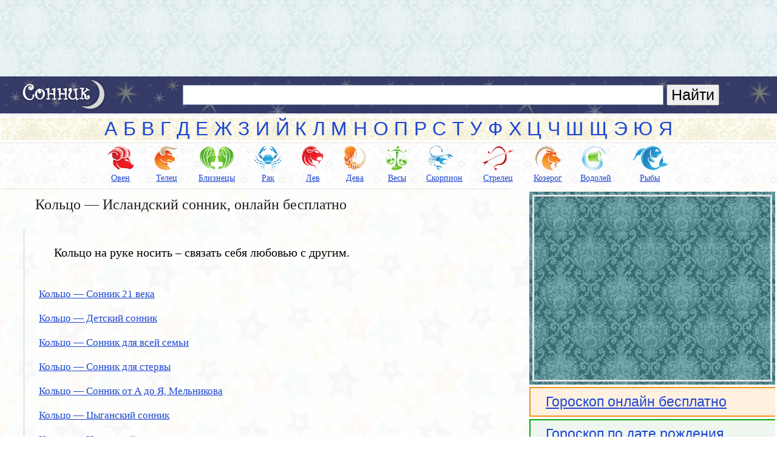

--- FILE ---
content_type: text/html; charset=UTF-8
request_url: https://sonnik.kz/islandskiy/kolco-islandskiy-sonnik/
body_size: 6123
content:
<!DOCTYPE html>
<html lang="ru">
<head>

<meta content="text/html; charset=UTF-8" http-equiv="Content-Type" />
<meta name="viewport" content="width=device-width, initial-scale=1.0" />
<link type="image/x-icon" rel="icon" href="//sonnik.kz/favicon.ico" />
<link type="image/x-icon" rel="shortcut icon" href="//sonnik.kz/favicon.ico" />
	<style>img:is([sizes="auto" i], [sizes^="auto," i]) { contain-intrinsic-size: 3000px 1500px }</style>
	
		<!-- All in One SEO 4.2.6.1 - aioseo.com -->
		<title>Кольцо — Исландский сонник, онлайн бесплатно</title>
		<meta name="description" content="Кольцо на руке носить – связать себя любовью с другим." />
		<meta name="robots" content="max-snippet:-1, max-image-preview:large, max-video-preview:-1" />
		<link rel="canonical" href="https://sonnik.kz/islandskiy/kolco-islandskiy-sonnik/" />
		<meta name="generator" content="All in One SEO (AIOSEO) 4.2.6.1 " />
		<script type="application/ld+json" class="aioseo-schema">
			{"@context":"https:\/\/schema.org","@graph":[{"@type":"Article","@id":"https:\/\/sonnik.kz\/islandskiy\/kolco-islandskiy-sonnik\/#article","name":"\u041a\u043e\u043b\u044c\u0446\u043e \u2014 \u0418\u0441\u043b\u0430\u043d\u0434\u0441\u043a\u0438\u0439 \u0441\u043e\u043d\u043d\u0438\u043a, \u043e\u043d\u043b\u0430\u0439\u043d \u0431\u0435\u0441\u043f\u043b\u0430\u0442\u043d\u043e","headline":"\u041a\u043e\u043b\u044c\u0446\u043e","author":{"@id":"https:\/\/sonnik.kz\/author\/admin\/#author"},"publisher":{"@id":"https:\/\/sonnik.kz\/#organization"},"datePublished":"2015-08-06T06:49:11+06:00","dateModified":"2015-08-06T06:49:11+06:00","inLanguage":"ru-RU","mainEntityOfPage":{"@id":"https:\/\/sonnik.kz\/islandskiy\/kolco-islandskiy-sonnik\/#webpage"},"isPartOf":{"@id":"https:\/\/sonnik.kz\/islandskiy\/kolco-islandskiy-sonnik\/#webpage"},"articleSection":"\u0418\u0441\u043b\u0430\u043d\u0434\u0441\u043a\u0438\u0439 \u0441\u043e\u043d\u043d\u0438\u043a, \u041a\u043e\u043b\u044c\u0446\u043e"},{"@type":"BreadcrumbList","@id":"https:\/\/sonnik.kz\/islandskiy\/kolco-islandskiy-sonnik\/#breadcrumblist","itemListElement":[{"@type":"ListItem","@id":"https:\/\/sonnik.kz\/#listItem","position":1,"item":{"@type":"WebPage","@id":"https:\/\/sonnik.kz\/","name":"\u0413\u043b\u0430\u0432\u043d\u0430\u044f","description":"\u0421\u043e\u043d\u043d\u0438\u043a, \u0442\u043e\u043b\u043a\u043e\u0432\u0430\u043d\u0438\u0435 \u0441\u043d\u043e\u0432, \u043f\u0440\u0438\u043c\u0435\u0442\u044b, \u0433\u043e\u0440\u043e\u0441\u043a\u043e\u043f, \u0433\u043e\u0440\u043e\u0441\u043a\u043e\u043f \u043f\u043e \u0434\u0430\u0442\u0435 \u0440\u043e\u0436\u0434\u0435\u043d\u0438\u044f, \u0442\u0430\u0439\u043d\u0430 \u0438\u043c\u0435\u043d\u0438, \u043e\u043d\u043b\u0430\u0439\u043d \u0431\u0435\u0441\u043f\u043b\u0430\u0442\u043d\u043e","url":"https:\/\/sonnik.kz\/"},"nextItem":"https:\/\/sonnik.kz\/islandskiy\/#listItem"},{"@type":"ListItem","@id":"https:\/\/sonnik.kz\/islandskiy\/#listItem","position":2,"item":{"@type":"WebPage","@id":"https:\/\/sonnik.kz\/islandskiy\/","name":"\u0418\u0441\u043b\u0430\u043d\u0434\u0441\u043a\u0438\u0439 \u0441\u043e\u043d\u043d\u0438\u043a","description":"\u041a\u043e\u043b\u044c\u0446\u043e \u043d\u0430 \u0440\u0443\u043a\u0435 \u043d\u043e\u0441\u0438\u0442\u044c \u2013 \u0441\u0432\u044f\u0437\u0430\u0442\u044c \u0441\u0435\u0431\u044f \u043b\u044e\u0431\u043e\u0432\u044c\u044e \u0441 \u0434\u0440\u0443\u0433\u0438\u043c.","url":"https:\/\/sonnik.kz\/islandskiy\/"},"nextItem":"https:\/\/sonnik.kz\/islandskiy\/kolco-islandskiy-sonnik\/#listItem","previousItem":"https:\/\/sonnik.kz\/#listItem"},{"@type":"ListItem","@id":"https:\/\/sonnik.kz\/islandskiy\/kolco-islandskiy-sonnik\/#listItem","position":3,"item":{"@type":"WebPage","@id":"https:\/\/sonnik.kz\/islandskiy\/kolco-islandskiy-sonnik\/","name":"\u041a\u043e\u043b\u044c\u0446\u043e","description":"\u041a\u043e\u043b\u044c\u0446\u043e \u043d\u0430 \u0440\u0443\u043a\u0435 \u043d\u043e\u0441\u0438\u0442\u044c \u2013 \u0441\u0432\u044f\u0437\u0430\u0442\u044c \u0441\u0435\u0431\u044f \u043b\u044e\u0431\u043e\u0432\u044c\u044e \u0441 \u0434\u0440\u0443\u0433\u0438\u043c.","url":"https:\/\/sonnik.kz\/islandskiy\/kolco-islandskiy-sonnik\/"},"previousItem":"https:\/\/sonnik.kz\/islandskiy\/#listItem"}]},{"@type":"Organization","@id":"https:\/\/sonnik.kz\/#organization","name":"\u0421\u043e\u043d\u043d\u0438\u043a, \u043a \u0447\u0435\u043c\u0443 \u0441\u043d\u0438\u0442\u0441\u044f, \u0432\u0438\u0434\u0435\u0442\u044c \u0432\u043e \u0441\u043d\u0435, \u0441\u043e\u043d \u043f\u0440\u043e","url":"https:\/\/sonnik.kz\/"},{"@type":"WebPage","@id":"https:\/\/sonnik.kz\/islandskiy\/kolco-islandskiy-sonnik\/#webpage","url":"https:\/\/sonnik.kz\/islandskiy\/kolco-islandskiy-sonnik\/","name":"\u041a\u043e\u043b\u044c\u0446\u043e \u2014 \u0418\u0441\u043b\u0430\u043d\u0434\u0441\u043a\u0438\u0439 \u0441\u043e\u043d\u043d\u0438\u043a, \u043e\u043d\u043b\u0430\u0439\u043d \u0431\u0435\u0441\u043f\u043b\u0430\u0442\u043d\u043e","description":"\u041a\u043e\u043b\u044c\u0446\u043e \u043d\u0430 \u0440\u0443\u043a\u0435 \u043d\u043e\u0441\u0438\u0442\u044c \u2013 \u0441\u0432\u044f\u0437\u0430\u0442\u044c \u0441\u0435\u0431\u044f \u043b\u044e\u0431\u043e\u0432\u044c\u044e \u0441 \u0434\u0440\u0443\u0433\u0438\u043c.","inLanguage":"ru-RU","isPartOf":{"@id":"https:\/\/sonnik.kz\/#website"},"breadcrumb":{"@id":"https:\/\/sonnik.kz\/islandskiy\/kolco-islandskiy-sonnik\/#breadcrumblist"},"author":"https:\/\/sonnik.kz\/author\/admin\/#author","creator":"https:\/\/sonnik.kz\/author\/admin\/#author","datePublished":"2015-08-06T06:49:11+06:00","dateModified":"2015-08-06T06:49:11+06:00"},{"@type":"WebSite","@id":"https:\/\/sonnik.kz\/#website","url":"https:\/\/sonnik.kz\/","name":"\u0421\u043e\u043d\u043d\u0438\u043a, \u043a \u0447\u0435\u043c\u0443 \u0441\u043d\u0438\u0442\u0441\u044f, \u0432\u0438\u0434\u0435\u0442\u044c \u0432\u043e \u0441\u043d\u0435, \u0441\u043e\u043d \u043f\u0440\u043e","description":"\u0421\u043e\u043d\u043d\u0438\u043a, \u0442\u043e\u043b\u043a\u043e\u0432\u0430\u043d\u0438\u0435 \u0441\u043d\u043e\u0432, \u0440\u0430\u0437\u0433\u0430\u0434\u0430\u0442\u044c \u0441\u043e\u043d, \u0433\u043e\u0440\u043e\u0441\u043a\u043e\u043f \u0441\u043e\u0432\u043c\u0435\u0441\u0442\u0438\u043c\u043e\u0441\u0442\u0438, \u0442\u0430\u0439\u043d\u0430 \u0438\u043c\u0435\u043d\u0438, \u043f\u0440\u0438\u043c\u0435\u0442\u044b \u0438 \u0441\u0443\u0435\u0432\u0435\u0440\u0438\u044f, \u0431\u0435\u0441\u043f\u043b\u0430\u0442\u043d\u043e \u043e\u043d\u043b\u0430\u0439\u043d \u0431\u0435\u0437 \u0440\u0435\u0433\u0438\u0441\u0442\u0440\u0430\u0446\u0438\u0438","inLanguage":"ru-RU","publisher":{"@id":"https:\/\/sonnik.kz\/#organization"}}]}
		</script>
		<!-- All in One SEO -->

<script async src="//pagead2.googlesyndication.com/pagead/js/adsbygoogle.js"></script>
<script>
     (adsbygoogle = window.adsbygoogle || []).push({
          google_ad_client: "ca-pub-6073427613163205",
          enable_page_level_ads: true
     });
</script>
</head>
<body>

<div style="background:url(//sonnik.kz/css/i/google_light.jpg);">
<div class="none" style="text-align:center;"><div class="reklama_top" style="text-align:center;height:90px;">
<!-- Сонник - Адаптивный - 13.03.2015 -->
<ins class="adsbygoogle"
   style="display:inline-block;width:100%;height:90px"
   data-ad-client="ca-pub-6073427613163205"
   data-ad-slot="9318370574"></ins>
<script>
(adsbygoogle = window.adsbygoogle || []).push({});
</script>
</div></div>
</div>

<div class="header_logo">
<div class="header_logo_1">
<a href="//sonnik.kz"><img src="//sonnik.kz/css/logo.png" width="140" height="52" alt="Сонник, онлайн сонник, толкование снов, гороскоп, бесплатно"></a>
</div>
<div class="header_logo_2">
<div class="ya-site-form ya-site-form_inited_no" onclick="return {'action':'//sonnik.kz/poisk/','arrow':false,'bg':'transparent','fontsize':25,'fg':'#000000','language':'ru','logo':'rb','publicname':'Поиск по сайту - sonnik.kz','suggest':false,'target':'_self','tld':'ru','type':2,'searchid':2080784,'webopt':false,'websearch':false,'input_fg':'#000000','input_bg':'#ffffff','input_fontStyle':'normal','input_fontWeight':'normal','input_placeholder':'','input_placeholderColor':'#000000','input_borderColor':'#7f9db9'}"><form action="//yandex.ru/sitesearch" method="get" target="_self"><input type="hidden" name="searchid" value="2080784"/><input type="hidden" name="l10n" value="ru"/><input type="hidden" name="reqenc" value="utf-8"/><input type="text" name="text" value=""/><input type="submit" value="Найти"/></form></div>
</div>
</div>

<div style="background:url(//sonnik.kz/css/i/google_light.jpg);">
<div class="no-comp"><div class="reklama_top" style="text-align:center;">
<!-- Сонник - 300 x 250 - 19.02.2017 -->
<ins class="adsbygoogle"
     style="display:inline-block;width:300px;height:250px"
     data-ad-client="ca-pub-6073427613163205"
     data-ad-slot="1787974573"></ins>
<script>
(adsbygoogle = window.adsbygoogle || []).push({});
</script>
</div></div>
</div>

<div style="margin:2px 0px 2px 0px;border-bottom:1px solid #E4E4E4;"></div>

<table style="width:100%;">
<tbody><tr><td class="abc_head">
<a href="//sonnik.kz/a/">А</a>
<a href="//sonnik.kz/b/">Б</a>
<a href="//sonnik.kz/v/">В</a>
<a href="//sonnik.kz/g/">Г</a>
<a href="//sonnik.kz/d/">Д</a>
<a href="//sonnik.kz/e/">Е</a>
<a href="//sonnik.kz/zh/">Ж</a>
<a href="//sonnik.kz/z/">З</a>
<a href="//sonnik.kz/i/">И</a>
<a href="//sonnik.kz/y/">Й</a>
<a href="//sonnik.kz/k/">К</a>
<a href="//sonnik.kz/l/">Л</a>
<a href="//sonnik.kz/m/">М</a>
<a href="//sonnik.kz/n/">Н</a>
<a href="//sonnik.kz/o/">О</a>
<a href="//sonnik.kz/p/">П</a>
<a href="//sonnik.kz/r/">Р</a>
<a href="//sonnik.kz/s/">С</a>
<a href="//sonnik.kz/t/">Т</a>
<a href="//sonnik.kz/u/">У</a>
<a href="//sonnik.kz/f/">Ф</a>
<a href="//sonnik.kz/h/">Х</a>
<a href="//sonnik.kz/c/">Ц</a>
<a href="//sonnik.kz/ch/">Ч</a>
<a href="//sonnik.kz/sh/">Ш</a>
<a href="//sonnik.kz/sch/">Щ</a>
<a href="//sonnik.kz/ea/">Э</a>
<a href="//sonnik.kz/yu/">Ю</a>
<a href="//sonnik.kz/ya/">Я</a>
</td></tr></tbody></table>

<div style="margin:2px 0px 2px 0px;border-bottom:1px solid #E4E4E4;" class="none"></div>

<div style="background:url(//sonnik.kz/css/i/anekdot_light.png);" class="none"><div style="width:98%;text-align:center;margin-left:2%;">
<div style="display:inline-block;margin-right:2%;"><a href="//sonnik.kz/goroskop-online/#oven"><div class='goroskop oven'></div><small>Овен</small></a></div>
<div style="display:inline-block;margin-right:2%;"><a href="//sonnik.kz/goroskop-online/#telec"><div class='goroskop telec'></div><small>Телец</small></a></div>
<div style="display:inline-block;margin-right:2%;"><a href="//sonnik.kz/goroskop-online/#bliznecy"><div class='goroskop bliznecy'></div><small>Близнецы</small></a></div>
<div style="display:inline-block;margin-right:2%;"><a href="//sonnik.kz/goroskop-online/#rak"><div class='goroskop rak'></div><small>Рак</small></a></div>
<div style="display:inline-block;margin-right:2%;"><a href="//sonnik.kz/goroskop-online/#lev"><div class='goroskop lev'></div><small>Лев</small></a></div>
<div style="display:inline-block;margin-right:2%;"><a href="//sonnik.kz/goroskop-online/#deva"><div class='goroskop deva'></div><small>Дева</small></a></div>
<div style="display:inline-block;margin-right:2%;"><a href="//sonnik.kz/goroskop-online/#vesy"><div class='goroskop vesy'></div><small>Весы</small></a></div>
<div style="display:inline-block;margin-right:2%;"><a href="//sonnik.kz/goroskop-online/#skorpion"><div class='goroskop skorpion'></div><small>Скорпион</small></a></div>
<div style="display:inline-block;margin-right:2%;"><a href="//sonnik.kz/goroskop-online/#strelec"><div class='goroskop strelec'></div><small>Стрелец</small></a></div>
<div style="display:inline-block;margin-right:2%;"><a href="//sonnik.kz/goroskop-online/#kozerog"><div class='goroskop kozerog'></div><small>Козерог</small></a></div>
<div style="display:inline-block;margin-right:2%;"><a href="//sonnik.kz/goroskop-online/#vodoley"><div class='goroskop vodoley'></div><small>Водолей</small></a></div>
<div style="display:inline-block;margin-right:2%;"><a href="//sonnik.kz/goroskop-online/#ryby"><div class='goroskop ryby'></div><small>Рыбы</small></a></div>
</div></div>

<div style="height:5px;" class="none"></div>

<table style="width:100%;"><tbody><tr><td id="content">
<div style="width:100%;height:1px;background-color:#E1E1E1;"></div>

<div class="otstup-left-text"><div style="font:normal 24px Tahoma;color:#222222;margin:12px 0px 0px 0px;text-decoration:none;">
Кольцо &#8212; Исландский сонник, онлайн бесплатно</div></div>

<table class="otstup-left-single"><tbody><tr>
	<td style="border-left:3px solid #e9e9e9;border-bottom:3px solid #e9e9e9;">

	<div style="margin:0px 0px 8px 22px;">
        <div class="content"><p>Кольцо на руке носить – связать себя любовью с другим.</p>
</div>
	</div>

<div style="margin:30px 0px 8px 22px;">

<!-- Tag --><div class="goroskop_tag_niz" style="margin:30px 0px 30px 0px;">
<a href="https://sonnik.kz/21-veka/kolco-sonnik-21-veka/">Кольцо &#8212; Сонник 21 века</a><br />
<a href="https://sonnik.kz/detskiy/kolco-detskiy-sonnik/">Кольцо &#8212; Детский сонник</a><br />
<a href="https://sonnik.kz/dlya-vsey-semi/kolco-sonnik-dlya-vsey-semi/">Кольцо &#8212; Сонник для всей семьи</a><br />
<a href="https://sonnik.kz/dlya-stervy/kolco-sonnik-dlya-stervy/">Кольцо &#8212; Сонник для стервы</a><br />
<a href="https://sonnik.kz/ot-a-do-ya/kolco-sonnik-ot-a-do-ya/">Кольцо &#8212; Сонник от А до Я, Мельникова</a><br />
<a href="https://sonnik.kz/cyganskiy/kolco-cyganskiy-sonnik/">Кольцо &#8212; Цыганский сонник</a><br />
<a href="https://sonnik.kz/islamskiy/kolco-islamskiy-sonnik/">Кольцо &#8212; Исламский сонник</a><br />
<a href="https://sonnik.kz/angliyskiy/kolco-angliyskiy-sonnik/">Кольцо &#8212; Английский сонник</a><br />
<a href="https://sonnik.kz/solomona/kolco-sonnik-solomona/">Кольцо &#8212; Сонник Соломона</a><br />
<a href="https://sonnik.kz/ezotericheskiy/kolco-ezotericheskiy-sonnik/">Кольцо &#8212; Эзотерический сонник</a><br />
<a href="https://sonnik.kz/azara/kolco-sonnik-azara/">Кольцо &#8212; Сонник Азара</a><br />
<a href="https://sonnik.kz/simona-kanonita/kolco-sonnik-simona-kanonita/">Кольцо &#8212; Сонник Симона Канонита</a><br />
<a href="https://sonnik.kz/russkiy/kolco-russkiy-sonnik/">Кольцо &#8212; Русский сонник</a><br />
<a href="https://sonnik.kz/slavyanskiy/kolco-slavyanskiy-sonnik/">Кольцо &#8212; Славянский сонник</a><br />
<a href="https://sonnik.kz/menegetti/kolco-sonnik-menegetti/">Кольцо &#8212; Сонник Менегетти</a><br />
<a href="https://sonnik.kz/cvetkova/kolco-sonnik-cvetkova/">Кольцо &#8212; Сонник Цветкова</a><br />
<a href="https://sonnik.kz/miss-hasse/kolco-sonnik-miss-hasse/">Кольцо &#8212; Сонник мисс Хассе</a><br />
<a href="https://sonnik.kz/loffa/kolco-sonnik-loffa/">Кольцо &#8212; Сонник Лоффа</a><br />
<a href="https://sonnik.kz/vangi/kolco-sonnik-vangi/">Кольцо &#8212; Сонник Ванги</a><br />
<a href="https://sonnik.kz/sonnik/kolco/">Кольцо &#8212; Современный сонник</a><br />
</div><!-- /Tag -->

<div class="postdate_link" style="margin:30px 0px 30px 0px;"> Толкование в других сонниках &#8212; <a href="https://sonnik.kz/tag/kolco/" rel="tag">Кольцо</a> </div>

</div></tr></tbody></table>

<!-- Комментарии VK -->
<table class="otstup-left-single"><tbody><tr><td>

<div style="height:18px;"></div>
<!-- Put this div tag to the place, where the Comments block will be -->
<div id="vk_comments"></div>
<div style="height:22px;"></div>

</td></tr></tbody></table>
<!-- /Комментарии VK -->

</td>

<!-- Put this script tag to the <head> of your page -->
<script src="//vk.com/js/api/openapi.js?150"></script>
<script>VK.init({apiId: 4739786, onlyWidgets: true});</script>
<script>VK.Widgets.Comments("vk_comments", {limit: 10, attach: false});</script>

<td id="pustota">&nbsp;</td>
<td id="sidebar">

<div style="height:5px;"></div>
<div class="none" style="padding:5px;background:url(//sonnik.kz/css/i/google.jpg);">
<div style="padding:8px;border:3px solid #E3E3E3;">
<div class="reklama_top" style="margin:0 auto; width:300px;height:250px;">
<!-- Сонник - 300 x 250 - 19.02.2017 -->
<ins class="adsbygoogle"
     style="display:inline-block;width:300px;height:250px"
     data-ad-client="ca-pub-6073427613163205"
     data-ad-slot="1787974573"></ins>
<script>
(adsbygoogle = window.adsbygoogle || []).push({});
</script>
</div></div></div>

<div style="padding:1px 0px 1px 15px;margin:4px 0px 4px 0px;border-top:2px solid #F39321;border-left:2px solid #F39321;border-bottom:2px solid #F39321;background:#FFF0DF;">
<div class="menu"><a href="//sonnik.kz/goroskop-online/">Гороскоп онлайн бесплатно</a></div>
</div>
<div style="padding:1px 0px 1px 15px;margin:4px 0px 4px 0px;border-top:2px solid #01a809;border-left:2px solid #01a809;border-bottom:2px solid #01a809;background:#eef6ef;">
<div class="menu"><a href="//sonnik.kz/goroskop-po-date-rozhdeniya-online/">Гороскоп по дате рождения</a></div>
</div>
<div style="padding:1px 0px 1px 15px;margin:4px 0px 4px 0px;border-top:2px solid #fe4141;border-left:2px solid #fe4141;border-bottom:2px solid #fe4141;background:#ffeeee;">
<div class="menu"><a href="//sonnik.kz/sonnik-online/">Сонники онлайн бесплатно</a></div>
</div>

<div style="padding:8px 0px 8px 12px;border-top:3px solid #6383CD;border-left:3px solid #6383CD;border-bottom:3px solid #6383CD;background:#f3f3f3;">
<div style="margin:0px 0px 5px 0px;border-top:2px solid #a143f8;border-left:2px solid #a143f8;border-bottom:2px solid #a143f8;background:#f9f3ff;">
<div class="menu"><a href="//sonnik.kz/sovmestimost-muzhchin-i-zhenschin-po-gruppe-krovi/">Совместимость по группе крови</a></div>
</div>
<div style="margin:0px 0px 5px 0px;border-top:2px solid #0078ff;border-left:2px solid #0078ff;border-bottom:2px solid #0078ff;background:#edf5fe;">
<div class="menu"><a href="//sonnik.kz/primety-k-chemu-cheshetsya/">Приметы к чему чешется</a></div>
</div>
<div style="margin:0px 0px 5px 0px;border-top:2px solid #f23bb8;border-left:2px solid #f23bb8;border-bottom:2px solid #f23bb8;background:#fff2fb;">
<div class="menu"><a href="//sonnik.kz/primety-k-chemu-goryat/">Приметы к чему горят</a></div>
</div>
<div style="margin:0px 0px 5px 0px;border-top:2px solid #5ad93c;border-left:2px solid #5ad93c;border-bottom:2px solid #5ad93c;background:#f9fff7;">
<div class="menu"><a href="//sonnik.kz/rozhdennye-po-dnyam-nedeli/">Рожденные по дням недели</a></div>
</div>
<div style="margin:0px 0px 5px 0px;border-top:2px solid #F39321;border-left:2px solid #F39321;border-bottom:2px solid #F39321;background:#FFF0DF;">
<div class="menu"><a href="//sonnik.kz/harakter-cheloveka-po-gruppe-krovi-online/">Характер по группе крови</a></div>
</div>
<div style="margin:0px 0px 5px 0px;border-top:2px solid #00e2da;border-left:2px solid #00e2da;border-bottom:2px solid #00e2da;background:#f3ffff;">
<div class="menu"><a href="//sonnik.kz/son-po-dnyam-nedeli-i-chislam/">Сон по дням недели и числам</a></div>
</div>
<div style="margin:0px 0px 5px 0px;border-top:2px solid #a143f8;border-left:2px solid #a143f8;border-bottom:2px solid #a143f8;background:#f9f3ff;">
<div class="menu"><a href="//sonnik.kz/narodnye-primety-i-sueveriya/">Приметы и суеверия</a></div>
</div>
<div style="margin:0px 0px 5px 0px;border-top:2px solid #0078ff;border-left:2px solid #0078ff;border-bottom:2px solid #0078ff;background:#edf5fe;">
<div class="menu"><a href="//sonnik.kz/muzhskie-imena-znachenie-imeni/">Тайна имени мужские имена</a></div>
</div>
<div style="margin:0px 0px 5px 0px;border-top:2px solid #f23bb8;border-left:2px solid #f23bb8;border-bottom:2px solid #f23bb8;background:#fff2fb;">
<div class="menu"><a href="//sonnik.kz/zhenskie-imena-znachenie-imeni/">Тайна имени женские имена</a></div>
</div>
<div style="margin:0px 0px 0px 0px;border-top:2px solid #fe4141;border-left:2px solid #fe4141;border-bottom:2px solid #fe4141;background:#ffeeee;">
<div class="menu"><a href="//sonnik.kz/is/">Интересные статьи</a></div>
</div>
</div>


<div style="height:8px;"></div>

</td></tr></tbody></table><div style="margin:3px 0px 3px 0px;border-bottom:1px solid #E4E4E4;"></div>

<div style="background:url(//sonnik.kz/css/i/google_light.jpg);height:8px;"></div>

<table id="footer">
<tbody><tr><td>
<span style="font-size: 15px">Другие наши проекты&nbsp;-&nbsp;</span>
<a href="https://anekdot.kz" title="Анекдоты" target="_blank">Анекдоты</a>&nbsp;
<a href="http://kiss.kz" title="Знакомства" target="_blank">Знакомства</a>&nbsp;
<a href="https://pozdravleniya.kz" title="Поздравления" target="_blank">Поздравления</a>&nbsp;
<a href="https://privet.kz" title="Знакомства" target="_blank">Знакомства</a>&nbsp;
<a href="https://zaim.kz" title="Займ" target="_blank">Займ</a>&nbsp;
<div style="height:22px;"></div>
</td></tr>

<tr><td>
<!--LiveInternet counter--><script><!--
document.write("<a rel=nofollow href='http://www.liveinternet.ru/click' "+
"target=_blank><img src='//counter.yadro.ru/hit?t14.6;r"+
escape(document.referrer)+((typeof(screen)=="undefined")?"":
";s"+screen.width+"*"+screen.height+"*"+(screen.colorDepth?
screen.colorDepth:screen.pixelDepth))+";u"+escape(document.URL)+
";"+Math.random()+
"' alt='' title='LiveInternet: показано число просмотров за 24"+
" часа, посетителей за 24 часа и за сегодня' "+
"border='0' width='88' height='31'><\/a>")
//-->
</script><!--/LiveInternet-->
</td></tr>

<tr><td>
<div style="height:15px;"></div>
<div style="font-size: 15px">Вопросы, предложения, жалобы - <a href="mailto:9003500@mail.ru" target=_blank>9003500@mail.ru</a></div>
<div style="height:30px;"></div>
</td></tr>

</tbody></table>

<link rel="stylesheet" href="//sonnik.kz/css/sonnik.css" />
<script src="//sonnik.kz/css/js/jquery.min.js" async></script>
<script>(function(w,d,c){var s=d.createElement('script'),h=d.getElementsByTagName('script')[0],e=d.documentElement;if((' '+e.className+' ').indexOf(' ya-page_js_yes ')===-1){e.className+=' ya-page_js_yes';}s.type='text/javascript';s.async=true;s.charset='utf-8';s.src=(d.location.protocol==='https:'?'https:':'http:')+'//site.yandex.net/v2.0/js/all.js';h.parentNode.insertBefore(s,h);(w[c]||(w[c]=[])).push(function(){Ya.Site.Form.init()})})(window,document,'yandex_site_callbacks');</script>
<script type="speculationrules">
{"prefetch":[{"source":"document","where":{"and":[{"href_matches":"\/*"},{"not":{"href_matches":["\/wp-*.php","\/wp-admin\/*","\/content\/*","\/wp-content\/*","\/wp-content\/plugins\/*","\/wp-content\/themes\/sonnik\/*","\/*\\?(.+)"]}},{"not":{"selector_matches":"a[rel~=\"nofollow\"]"}},{"not":{"selector_matches":".no-prefetch, .no-prefetch a"}}]},"eagerness":"conservative"}]}
</script>
<link rel='stylesheet' id='wp-block-library-css' href='https://sonnik.kz/wp-includes/css/dist/block-library/style.min.css' type='text/css' media='all' />
<link rel='stylesheet' id='classic-theme-styles-css' href='https://sonnik.kz/wp-includes/css/classic-themes.min.css' type='text/css' media='all' />
<script>
  (function(i,s,o,g,r,a,m){i['GoogleAnalyticsObject']=r;i[r]=i[r]||function(){
  (i[r].q=i[r].q||[]).push(arguments)},i[r].l=1*new Date();a=s.createElement(o),
  m=s.getElementsByTagName(o)[0];a.async=1;a.src=g;m.parentNode.insertBefore(a,m)
  })(window,document,'script','//www.google-analytics.com/analytics.js','ga');

  ga('create', 'UA-7823660-5', 'sonnik.kz');
  ga('send', 'pageview');

</script>

</body>
</html>

--- FILE ---
content_type: text/html; charset=utf-8
request_url: https://www.google.com/recaptcha/api2/aframe
body_size: 267
content:
<!DOCTYPE HTML><html><head><meta http-equiv="content-type" content="text/html; charset=UTF-8"></head><body><script nonce="7BMwiJBpIdV3MOyfV_UASg">/** Anti-fraud and anti-abuse applications only. See google.com/recaptcha */ try{var clients={'sodar':'https://pagead2.googlesyndication.com/pagead/sodar?'};window.addEventListener("message",function(a){try{if(a.source===window.parent){var b=JSON.parse(a.data);var c=clients[b['id']];if(c){var d=document.createElement('img');d.src=c+b['params']+'&rc='+(localStorage.getItem("rc::a")?sessionStorage.getItem("rc::b"):"");window.document.body.appendChild(d);sessionStorage.setItem("rc::e",parseInt(sessionStorage.getItem("rc::e")||0)+1);localStorage.setItem("rc::h",'1769227987764');}}}catch(b){}});window.parent.postMessage("_grecaptcha_ready", "*");}catch(b){}</script></body></html>

--- FILE ---
content_type: text/plain
request_url: https://www.google-analytics.com/j/collect?v=1&_v=j102&a=767437893&t=pageview&_s=1&dl=https%3A%2F%2Fsonnik.kz%2Fislandskiy%2Fkolco-islandskiy-sonnik%2F&ul=en-us%40posix&dt=%D0%9A%D0%BE%D0%BB%D1%8C%D1%86%D0%BE%20%E2%80%94%20%D0%98%D1%81%D0%BB%D0%B0%D0%BD%D0%B4%D1%81%D0%BA%D0%B8%D0%B9%20%D1%81%D0%BE%D0%BD%D0%BD%D0%B8%D0%BA%2C%20%D0%BE%D0%BD%D0%BB%D0%B0%D0%B9%D0%BD%20%D0%B1%D0%B5%D1%81%D0%BF%D0%BB%D0%B0%D1%82%D0%BD%D0%BE&sr=1280x720&vp=1280x720&_u=IEBAAAABAAAAACAAI~&jid=195416336&gjid=1197287874&cid=652668589.1769227986&tid=UA-7823660-5&_gid=702202835.1769227986&_r=1&_slc=1&z=1098544091
body_size: -448
content:
2,cG-M6QQYSJXEN